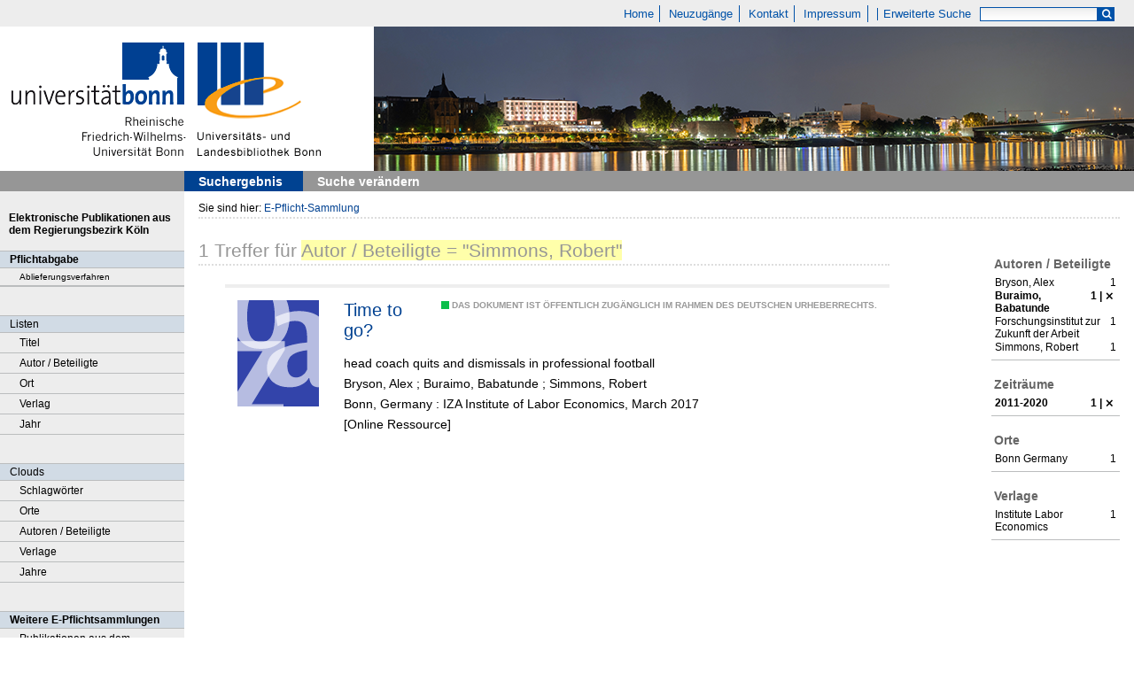

--- FILE ---
content_type: text/html;charset=utf-8
request_url: https://epflicht.ulb.uni-bonn.de/search?&query=bib.personalName%3D%22Simmons%2C%20Robert%22%20and%20vl.domain%3Dulbbnpc%20sortBy%20dc.title%2Fasc&operation=searchRetrieve&facets=d10%3D%222010%22%20and%20name%3D%22Buraimo%2C%20Babatunde%22
body_size: 4410
content:
<!DOCTYPE html>
<html lang="de"><head><title>E-Pflicht-Sammlung / Suche Autor / Beteiligte = "Simmons, Robert" [1-1]</title><meta http-equiv="Content-Type" content="xml; charset=UTF-8"/><meta name="viewport" content="width = device-width, initial-scale = 1"/><meta name="description" content="Home"/><meta lang="de" content=""/><link rel="shortcut icon" href="/domainimage/favicon.ico" type="image/x-icon"/><link rel="alternate" type="application/rss+xml" title="Home" href="/rss"/><link type="text/css" href="/css/ulb-bonn-epflicht.ulbbnpc_content.css?4042893197151959741" rel="stylesheet"/><script src="/thirdparty/jquery-3.6.0.min.js">&#160;</script><script defer="" src="/static/scripts/main.js">&#160;</script><script defer="" src="/static/scripts/common.js">&#160;</script><script defer="" src="/static/scripts/fulltext.js">&#160;</script></head><body style="" class="bd-guest   bd-flexLayout bd-root bd-r-ulbbnpc bd-m- bd-ulbbnpc  bd-epflicht bd-search bd-portal bd-nav bd-portal-searchResult bd-nav-searchResult bd-search-searchResult bd-listnav"><span style="display:none" id="meta"><var id="tree">&#160;<var id="timeout" value="3600" class=" sessionsys"> </var><var id="name" value="ulbbnpc" class=" domain"> </var><var id="relativeRootDomain" value="ulbbnpc" class=" domain"> </var><var id="pathinfo" value="/search" class=" request"> </var><var id="fulldata" value="false" class=" domain"> </var><var id="search-linkDetailedsearchScope" value="root" class=" templating"> </var><var id="class" value="search" class=" request"> </var><var id="classtype" value="portal" class=" request"> </var><var id="tab" value="searchResult" class=" request"> </var><var id="id" value="" class=" request"> </var><var id="query" value="bib.personalName=&quot;Simmons, Robert&quot; and vl.domain=ulbbnpc sortBy dc.title/asc" class=" request"> </var><var id="facets" value="d10=&quot;2010&quot; and name=&quot;Buraimo, Babatunde&quot;" class=" request"> </var><var id="leftColToggled" value="false" class=" session"> </var><var id="facetFilterToggled" value="false" class=" session"> </var><var id="topheight" value="69" class=" session"> </var><var id="bottomheight" value="37" class=" session"> </var><var id="bodywidth" value="1000" class=" session"> </var><var id="centercolwidth" value="1040" class=" session"> </var><var id="middlerowheight" value="651" class=" session"> </var><var id="numberOfThumbs" value="20" class=" session"> </var><var id="clientwidth" value="1000" class=" session"> </var><var id="fullScreen" value="false" class=" session"> </var><var id="staticWidth" value="false" class=" session"> </var><var id="rightcolwidth" value="220" class=" session"> </var><var id="leftcolwidth" value="208" class=" session"> </var><var id="zoomwidth" value="600" class=" session"> </var><var id="mode" value="w" class=" session"> </var><var id="initialized" value="true" class=" session"> </var><var id="sizes" value="128,1200,2000,0,1000,304,1504,504,800" class=" webcache"> </var><var id="availableZoomLevels" value="304,504,800,1000,1504,2000" class=" webcache"> </var><var id="js-toggleMobileNavi" value="false" class=" templating"> </var><var id="fullscreen-fullzoomOnly" value="false" class=" templating"> </var><var id="css-mobileMin" value="0" class=" templating"> </var><var id="tei-on" value="false" class=" templating"> </var><var id="search-alertIfEmpty" value="true" class=" templating"> </var><var id="search-quicksearchScope" value="root" class=" templating"> </var><var id="search-toggleListMinStructs" value="3" class=" templating"> </var><var id="search-highlightingColor" value="00808066" class=" templating"> </var><var id="layout-wrapperMargins" value="body" class=" templating"> </var><var id="layout-useMiddleContentDIV" value="false" class=" templating"> </var><var id="layout-navPortAboveMiddleContentDIV" value="false" class=" templating"> </var><var id="navPort-align" value="top" class=" templating"> </var><var id="navPath-pageviewStructureResize" value="js" class=" templating"> </var><var id="layout-useLayout" value="flexLayout" class=" templating"> </var><var id="listNavigation-keepToggleState" value="false" class=" templating"> </var><var id="fullscreen-mode" value="None" class=" templating"> </var></var><var id="client" value="browser">&#160;</var><var id="guest" value="true">&#160;</var><var class="layout" id="colleft" value="searchResult,">&#160;</var><var class="layout" id="colright" value="">&#160;</var></span><div id="main" class="divmain "><div id="topParts" class="flex-s-col "><a class="screenreaders" href="#leftParts">zum Hauptmen&#252;</a><a class="screenreaders" href="#centerParts">zum Inhalt</a><header role="banner" class=""><div id="defaultTop" class="wiki wiki-top defaultTop wiki-defaultTop defaultTop ">
	<table cellpadding="0" cellspacing="0" class="topContent" id="topContent">
			<tr>
				<td id="topmenu">
					<a id="linkHome" class="textlink " href="/" title="Home - Home">Home</a>
					<a id="newEntries" class="textlink" href="/nav/history">Neuzug&#228;nge</a>
					<a id="linkContact" class=" textlink" href="/wiki/contact">Kontakt</a>
					<a id="linkImprint" class=" textlink" href="/doc/imprint">Impressum</a>
					<span id="chooseLanguages">
						
					</span>
					<a class="textlink  sel " id="searchexpert" href="/search" style="border-right:0;padding-left:8">Erweiterte Suche</a>
					<form method="get" onsubmit="return alertIfEmpty()" name="searchBox" class="searchform" id="quickSearchform" action="/search/quick" style="margin-left:0"><label class="screenreaders" for="quicksearch">Schnellsuche: </label><input type="text" id="quicksearch" name="query" class="quicksearch" onfocus="this.value=''" style="" value="" preset="" msg="Bitte mindestens einen Suchbegriff eingeben."/><button type="submit" id="quicksearchSubmit" class="button large edge slim flat noborder searchglass"><span class="hidden">OK</span></button></form>
				</td>
			</tr>
			<tr>
				
				<td id="toplogo"><a href="http://www.uni-bonn.de" target="_blank"><img alt="" src="/domainimage/logo.png"/></a><a href="http://www.ulb.uni-bonn.de"><img alt="" src="/domainimage/logo_ulb_web.png"/></a></td>
			</tr>
	</table>
</div><nav class="navPort   "><ul id="navPort" class="nav-inline navPort-nav navPort-search-searchResult"><li class="viewCtrl_sel  tab-searchResult firstCtrl tab-nav-searchResult" id="tab-search-searchResult"><span><i class="cap tab">Suchergebnis</i></span></li><li class="viewCtrl  tab-searchUI lastCtrl evenCtrl tab-search tab-nav-searchUI" id="tab-search-searchUI"><a href="/search"><i class="cap tab">Suche ver&#228;ndern</i></a></li><span style="font-size:0px">&#160;</span></ul></nav></header></div><div id="middleParts" class="flex-s-col "><div id="leftParts" class="leftcol"><a class="screenreaders" name="leftParts">&#160;</a><div id="leftContent"><nav role="navigation"><div id="custom-left-first" class="wiki wiki-left custom-left-first wiki-custom-left-first customLeftFirst "><wiki part="customLeftFirst" identifier="custom-left-first" otid="" missing="true"/></div>
				<div id="electronicPublications">
					<a href="/">Elektronische Publikationen aus dem Regierungsbezirk K&#246;ln</a>
				</div>
			<section><div class="menusection menuboxDeliverer"><div class="menuheader menuheaderDeliveryProcess">Pflichtabgabe</div><div class="menubox menuboxDeliverer menuboxDelivererLogin"><a href="/publisher">Ablieferungsverfahren</a></div></div></section><section><div class="menusection menusection-selectIndex"><h4 class="menuheader" id="menuboxSelectIndexHeader"><div>Listen</div></h4><div class="menubox menubox" id="menuboxSelectIndexBox"><ul class="vl-nav nav"><li><a class="index-title " href="/nav/index/title">Titel</a></li><li><a class="index-name " href="/nav/index/name">Autor / Beteiligte</a></li><li><a class="index-place " href="/nav/index/place">Ort</a></li><li><a class="index-printer-publisher " href="/nav/index/printer-publisher">Verlag</a></li><li><a class="index-date last" href="/nav/index/date">Jahr</a></li></ul></div></div></section><section><div class="menusection menusection-clouds"><h4 class="menuheader" id="menuboxCloudsHeader"><div>Clouds</div></h4><div class="menubox menubox" id="menuboxCloudsBox"><ul class="vl-nav nav"><li><a class="cloud-keyword  first" href="/nav/cloud/keyword">Schlagw&#246;rter</a></li><li><a class="cloud-place " href="/nav/cloud/place">Orte</a></li><li><a class="cloud-name " href="/nav/cloud/name">Autoren / Beteiligte</a></li><li><a class="cloud-publisher " href="/nav/cloud/publisher">Verlage</a></li><li><a class="cloud-date  last" href="/nav/cloud/date">Jahre</a></li></ul></div></div></section>
				<div class="menuheader">Weitere E-Pflichtsammlungen</div>
				<div class="menubox">
					<a target="_blank" href="https://e-pflicht.ub.uni-duesseldorf.de/">Publikationen aus dem Regierungsbezirk D&#252;sseldorf</a>
					
					<a target="_blank" href="https://epflicht.ulb.uni-muenster.de/">Publikationen aus den Regierungsbezirken M&#252;nster, Arnsberg und Detmold </a>
				</div>
			<div id="custom-left" class="wiki wiki-left custom-left wiki-custom-left customLeftLast "><wiki part="customLeftLast" identifier="custom-left" otid="" missing="true"/></div></nav></div></div><div id="centerParts" class="maincol "><main role="main" class=""><img alt="" style="position:absolute;left:-9999px" id="cInfo" width="0" height="0"/><var id="publicationID" value="" class="zoomfullScreen"> </var><var id="mdlistCols" value="false"> </var><var id="isFullzoom" value="false" class="zoomfullScreen"> </var><var id="employsPageview" value="true" class="pagetabs"> </var><var id="webcacheSizes" value="128,304,504,800,1000,1200,1504,2000"> </var><var id="navLastSearchUrl" value="/search?&amp;query=bib.personalName%3D%22Simmons%2C%20Robert%22%20and%20vl.domain%3Dulbbnpc%20sortBy%20dc.title%2Fasc&amp;operation=searchRetrieve&amp;facets=d10%3D%222010%22%20and%20name%3D%22Buraimo%2C%20Babatunde%22"> </var><nav role="navigation" class="wr-portalBreadcrumbs"><div class="portalBreadcrumbs "><div class="contentWrapper"><span class="intro item">Sie sind hier: </span><a class="item" href="/">E-Pflicht-Sammlung</a></div></div></nav><div class="listNavigation column center " id="listNavigation"><a class="screenreaders" name="listNavigation">&#160;</a><nav role="navigation"><div class="listNavBox" id="facetData"><div class="menusection name" style=""><h4 class="menuheader menuheader-name" id=""><div>Autoren / Beteiligte</div></h4><div class="menubox menubox menubox-name"><ul class="vl-nav nav"><li><a name="/search" href="?&amp;query=bib.personalName%3D%22Simmons%2C%20Robert%22%20and%20vl.domain%3Dulbbnpc%20sortBy%20dc.title%2Fasc&amp;operation=searchRetrieve&amp;facets=d10%3D%222010%22%20and%20name%3D%22Buraimo%2C%20Babatunde%22%20and%20name%3D%22Bryson%2C%20Alex%22" rel="nofollow"><span class="itemCount" style="float:right"><span>1</span><span class="screenreaders">Eintr&#228;ge f&#252;r </span></span><span class="item">Bryson, Alex</span></a></li><li><a title="Filter aufheben" name="/search" href="?&amp;query=bib.personalName%3D%22Simmons%2C%20Robert%22%20and%20vl.domain%3Dulbbnpc%20sortBy%20dc.title%2Fasc&amp;operation=searchRetrieve&amp;facets=d10%3D%222010%22" rel="nofollow" class="sel"><span class="itemCount" style="float:right"><span>1</span><span class="screenreaders">Eintr&#228;ge f&#252;r </span></span><span class="item">Buraimo, Babatunde</span></a></li><li><a name="/search" href="?&amp;query=bib.personalName%3D%22Simmons%2C%20Robert%22%20and%20vl.domain%3Dulbbnpc%20sortBy%20dc.title%2Fasc&amp;operation=searchRetrieve&amp;facets=d10%3D%222010%22%20and%20name%3D%22Buraimo%2C%20Babatunde%22%20and%20name%3D%22Forschungsinstitut%20zur%20Zukunft%20der%20Arbeit%22" rel="nofollow"><span class="itemCount" style="float:right"><span>1</span><span class="screenreaders">Eintr&#228;ge f&#252;r </span></span><span class="item">Forschungsinstitut zur Zukunft der Arbeit</span></a></li><li><a name="/search" href="?&amp;query=bib.personalName%3D%22Simmons%2C%20Robert%22%20and%20vl.domain%3Dulbbnpc%20sortBy%20dc.title%2Fasc&amp;operation=searchRetrieve&amp;facets=d10%3D%222010%22%20and%20name%3D%22Buraimo%2C%20Babatunde%22%20and%20name%3D%22Simmons%2C%20Robert%22" rel="nofollow"><span class="itemCount" style="float:right"><span>1</span><span class="screenreaders">Eintr&#228;ge f&#252;r </span></span><span class="item">Simmons, Robert</span></a></li></ul></div></div><div class="menusection d10" style=""><h4 class="menuheader menuheader-d10" id=""><div>Zeitr&#228;ume</div></h4><div class="menubox menubox menubox-d10"><ul class="vl-nav nav"><li><a title="Filter aufheben" name="/search" href="?&amp;query=bib.personalName%3D%22Simmons%2C%20Robert%22%20and%20vl.domain%3Dulbbnpc%20sortBy%20dc.title%2Fasc&amp;operation=searchRetrieve&amp;facets=name%3D%22Buraimo%2C%20Babatunde%22" rel="nofollow" class="sel"><span class="itemCount" style="float:right"><span>1</span><span class="screenreaders">Eintr&#228;ge f&#252;r </span></span><span class="item">2011-2020</span></a></li></ul></div></div><div class="menusection place" style=""><h4 class="menuheader menuheader-place" id=""><div>Orte</div></h4><div class="menubox menubox menubox-place"><ul class="vl-nav nav"><li><a name="/search" href="?&amp;query=bib.personalName%3D%22Simmons%2C%20Robert%22%20and%20vl.domain%3Dulbbnpc%20sortBy%20dc.title%2Fasc&amp;operation=searchRetrieve&amp;facets=d10%3D%222010%22%20and%20name%3D%22Buraimo%2C%20Babatunde%22%20and%20place%3D%22Bonn%20Germany%22" rel="nofollow"><span class="itemCount" style="float:right"><span>1</span><span class="screenreaders">Eintr&#228;ge f&#252;r </span></span><span class="item">Bonn Germany</span></a></li></ul></div></div><div class="menusection publisher" style=""><h4 class="menuheader menuheader-publisher" id=""><div>Verlage</div></h4><div class="menubox menubox menubox-publisher"><ul class="vl-nav nav"><li><a name="/search" href="?&amp;query=bib.personalName%3D%22Simmons%2C%20Robert%22%20and%20vl.domain%3Dulbbnpc%20sortBy%20dc.title%2Fasc&amp;operation=searchRetrieve&amp;facets=d10%3D%222010%22%20and%20name%3D%22Buraimo%2C%20Babatunde%22%20and%20publisher%3D%22Institute%20Labor%20Economics%22" rel="nofollow"><span class="itemCount" style="float:right"><span>1</span><span class="screenreaders">Eintr&#228;ge f&#252;r </span></span><span class="item">Institute Labor Economics</span></a></li></ul></div></div></div></nav></div><a class="screenreaders" name="centerParts">&#160;</a><h1 class="mainheader titlesBar  listNavigation-margin" id="searchResHeader"><div class="headertext"><div><span><span class="titlecount">1</span> Treffer</span><span> f&#252;r </span><span class="searchterm"> Autor / Beteiligte = "Simmons, Robert"</span> </div></div></h1><a class="screenreaders" href="#listNavigation">zu den Filteroptionen</a><ul id="searchResult" class="vls-list md-list csslayout listNavigation-margin " aria-controls="mainheaderNaviBox"><li><div class="csslayout thumb"><a class="thumb" href="/content/titleinfo/317090"><img src="/domainimage/error/noImageSuppliedThumbTransparent.svg" class="noImageSupplied transparency noImageSupplied-transparency scale" style="width:92px; " title="kein Bild vorhanden"/></a></div><div class="csslayout miniTitleinfo"><span class="infoFly right licenseInfo allowed-true"><span class="licenseInfo-indicator licenseInfo-indicator-allowed-true licenseInfo-indicator-vlreader-true">&#160;</span><span class="licenseInfo-accessmsg">Das Dokument ist &#246;ffentlich zug&#228;nglich im Rahmen des deutschen Urheberrechts.</span></span><div class="bdata"><h3><a class="title" href="/content/titleinfo/317090">Time to go?</a></h3><div class="subTitle">head coach quits and dismissals in professional football</div><div class="author"><span class="role-Verfasser">Bryson, Alex</span><span> ; </span><span class="role-Verfasser">Buraimo, Babatunde</span><span> ; </span><span class="role-Verfasser">Simmons, Robert</span></div><div class="origin">Bonn, Germany : IZA Institute of Labor Economics, March 2017</div><div class="origin">[Online Ressource]</div></div></div></li></ul></main></div></div><div id="bottomParts" class="flex-s-col "><footer role="contentinfo" class=""><div id="custom-footer" class="wiki wiki-bottom custom-footer wiki-custom-footer customFooter "><div class="top">
</div>

<div class="bottom">
    <div>
        <span class="fleft">
        </span>
        <span class="fright">
            <a id="linkImprint" class=" textlink" href="/doc/imprint">Impressum</a>
            <a target=" _blank" href="https://www.uni-bonn.de/de/datenschutzerklaerung">Datenschutz</a>
        </span>
    </div>
</div></div><div class="footerContent" id="footerContent"><span class="f-links-vls"><a id="footerLinkVLS" target="_blank" href="http://www.semantics.de/produkte/visual_library/">Visual Library Server 2026</a></span></div></footer></div></div></body></html>